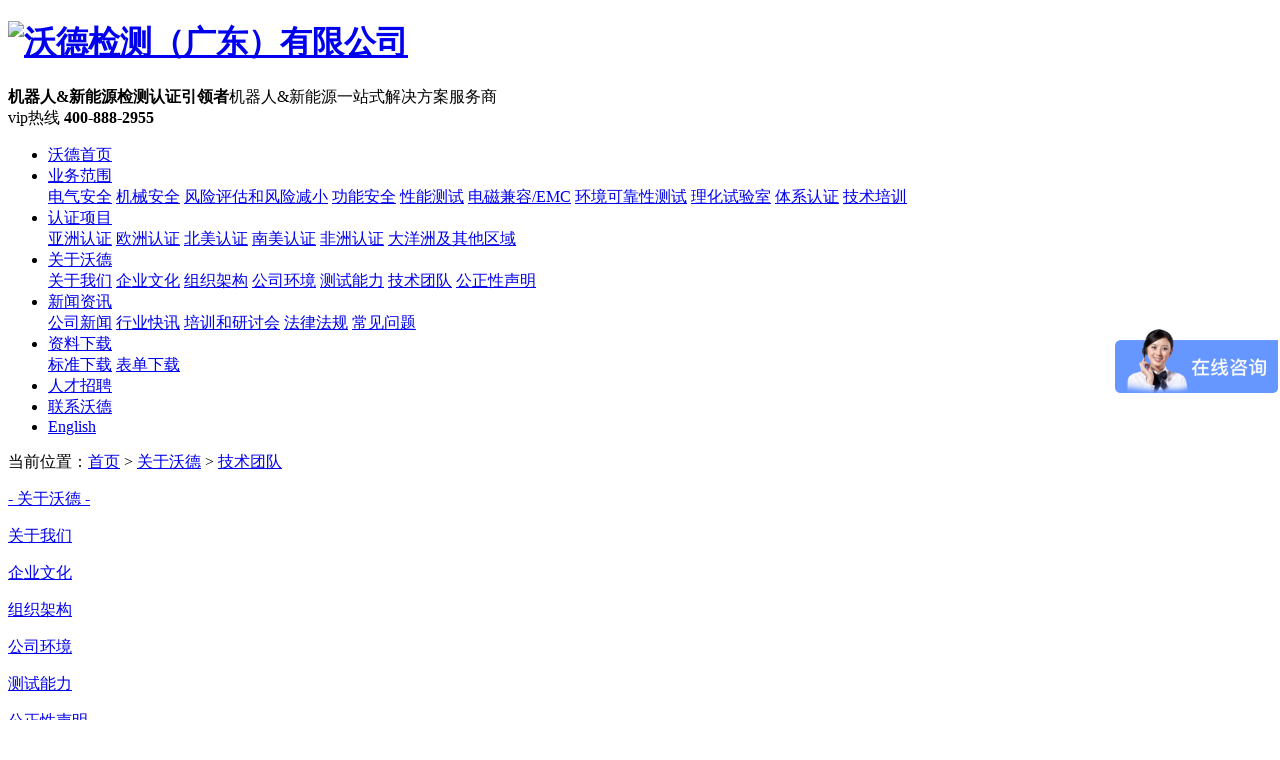

--- FILE ---
content_type: text/html; charset=utf-8
request_url: https://www.worldtest.cn/html/list-102-1.html
body_size: 4125
content:
<!DOCTYPE html>
<html lang="zh-cn">
<head>
    <meta http-equiv="Content-Type" content="text/html;charset=utf-8" />
    <meta http-equiv="X-UA-Compatible" content="IE=edge,chrome=1" />
    <title>技术团队 - 沃德检测（广东）有限公司</title>
    <meta name="keywords" content="机器人CE认证，机器人CR认证，机器人精度测试，CE认证机构，CR认证，OHS检测" />
    <meta name="description" content="沃德检测（广东）有限公司现为业内知名民营机器人检测认证机构，集检测、检验、认证、验货、技术咨询和培训、实验室规划建设和资质申请为一体的第三方综合方案服务商。" />
    <link href="/statics/css/iconfont.css" rel="stylesheet" type="text/css" />
    <link href="/statics/css/style.css" rel="stylesheet" type="text/css" />
    <link href="/statics/css/nystyle.css" rel="stylesheet" type="text/css" />
    <link href="/statics/css/animate.css" rel="stylesheet" type="text/css" />
    <script type="text/javascript" src="/statics/js/mdetect.js"></script>
    <!--[if lt IE 9]>
    <script type="text/javascript" src="/statics/js/PIE_IE678.js"></script>
    <![endif]-->
    <script type="text/javascript" src="/statics/js/jquery-1.7.2.min.js"></script>
    <script type="text/javascript" src="/statics/js/pic_auto.js"></script>
    <script type="text/javascript" src="/statics/js/js.js?t=1769056054"></script>
    <script type="text/javascript" src="/statics/js/wow.min.js"></script>
    <script type="text/javascript">
        var wow = new WOW({
            boxClass: 'wow',
            animateClass: 'animated',
            offset: 0,
            mobile: true,
            live: true
        });
        wow.init();
    </script><script>
var _hmt = _hmt || [];
(function() {
  var hm = document.createElement("script");
  hm.src = "https://hm.baidu.com/hm.js?2c1071cab20944004e4fc543a411e685";
  var s = document.getElementsByTagName("script")[0]; 
  s.parentNode.insertBefore(hm, s);
})();
</script>
</head>
<body>
    <div class="main">
        <div class="indexTop">
            <div class="wraptop_2">
                <div class="topCon">
                    <h1><a href="/"><img src="/uploadfile/2020/0915/20200915100723839.png" alt="沃德检测（广东）有限公司" /></a></h1>
                    <div class="t_text"><strong>机器人&新能源检测认证引领者</strong>机器人&新能源一站式解决方案服务商</div>
                    <div class="h_pho fr">
                        <span>vip热线</span>
                        <b>400-888-2955</b>
                    </div>
                </div>
            </div>
            <div class="nav">
                <div class="linav" id="TopMenu">
                    <ul class="linav_ul">
                        <li ><a href='/'>沃德首页</a></li>
                                                                                                                            
                        <li ><a href="/html/list-3-1.html" title="业务范围">业务范围</a>
                                                <div class="nav-child">
                              
                            <a href="/html/list-29-1.html" title="电气安全">电气安全</a>
                              
                            <a href="/html/list-151-1.html" title="机械安全">机械安全</a>
                              
                            <a href="/html/list-31-1.html" title="风险评估和风险减小">风险评估和风险减小</a>
                              
                            <a href="/html/list-33-1.html" title="功能安全">功能安全</a>
                              
                            <a href="/html/list-35-1.html" title="性能测试">性能测试</a>
                              
                            <a href="/html/list-30-1.html" title="电磁兼容/EMC">电磁兼容/EMC</a>
                              
                            <a href="/html/list-124-1.html" title="环境可靠性测试">环境可靠性测试</a>
                              
                            <a href="/html/list-32-1.html" title="理化试验室">理化试验室</a>
                              
                            <a href="/html/list-34-1.html" title="体系认证">体系认证</a>
                              
                            <a href="/html/list-132-1.html" title="技术培训">技术培训</a>
                                                    </div>
                                            </li>
                                                                                                
                        <li ><a href="/html/list-19-1.html" title="认证项目">认证项目</a>
                                                <div class="nav-child">
                              
                            <a href="/html/list-103-1.html" title="亚洲认证">亚洲认证</a>
                              
                            <a href="/html/list-104-1.html" title="欧洲认证">欧洲认证</a>
                              
                            <a href="/html/list-105-1.html" title="北美认证">北美认证</a>
                              
                            <a href="/html/list-106-1.html" title="南美认证">南美认证</a>
                              
                            <a href="/html/list-107-1.html" title="非洲认证">非洲认证</a>
                              
                            <a href="/html/list-108-1.html" title="大洋洲及其他区域">大洋洲及其他区域</a>
                                                    </div>
                                            </li>
                                                                                                                    
                        <li class="select"><a href="/html/list-1-1.html" title="关于沃德">关于沃德</a>
                                                <div class="nav-child">
                              
                            <a href="/html/list-1-1.html" title="关于我们">关于我们</a>
                              
                            <a href="/html/list-6-1.html" title="企业文化">企业文化</a>
                              
                            <a href="/html/list-36-1.html" title="组织架构">组织架构</a>
                              
                            <a href="/html/list-21-1.html" title="公司环境">公司环境</a>
                              
                            <a href="/html/list-22-1.html" title="测试能力">测试能力</a>
                              
                            <a href="/html/list-102-1.html" title="技术团队">技术团队</a>
                              
                            <a href="/html/list-136-1.html" title="公正性声明">公正性声明</a>
                                                    </div>
                                            </li>
                                                                                                
                        <li ><a href="/html/list-2-1.html" title="新闻资讯">新闻资讯</a>
                                                <div class="nav-child">
                              
                            <a href="/html/list-28-1.html" title="公司新闻">公司新闻</a>
                              
                            <a href="/html/list-27-1.html" title="行业快讯">行业快讯</a>
                              
                            <a href="/html/list-26-1.html" title="培训和研讨会">培训和研讨会</a>
                              
                            <a href="/html/list-38-1.html" title="法律法规">法律法规</a>
                              
                            <a href="/html/list-39-1.html" title="常见问题">常见问题</a>
                                                    </div>
                                            </li>
                                                                                                
                        <li ><a href="/html/list-25-1.html" title="资料下载">资料下载</a>
                                                <div class="nav-child">
                              
                            <a href="/html/list-40-1.html" title="标准下载">标准下载</a>
                              
                            <a href="/html/list-41-1.html" title="表单下载">表单下载</a>
                                                    </div>
                                            </li>
                                                                                                
                        <li ><a href="/html/list-20-1.html" title="人才招聘">人才招聘</a>
                                            </li>
                                                                                                
                        <li ><a href="/html/list-8-1.html" title="联系沃德">联系沃德</a>
                                            </li>
                                                                                <li><a href="http://www.worldtest.com.cn" title="English">English</a></li>
                    </ul>
                </div>
            </div>
            <div class="clear"></div>
        </div>
    </div>
    <script type="text/javascript">var href = location.href.toLowerCase();if(href.indexOf('mobile=1') < 0 && MobileEsp.IsMobilePhone) {location.href='/mobile/list-86.html';document.write('');}</script>
    <input type="hidden" id="temp" value="0" />
    <div class="main">
        <div class="indexCenter clearfix">
            <div class="sobtitle">
                <p>当前位置：<a href="/">首页</a><span> > </span> <a href="/html/list-9-1.html">关于沃德</a> > <a href="/html/list-102-1.html">技术团队</a> </p>
            </div>
            <div class="indexLeft">
                <input type="hidden" id="left_id" value="0" />
                    
            <div class="left">
                                <div class="left_a1"><a href="/html/list-1-1.html" title="关于沃德">- 关于沃德 -</a></div>
                <div class="left_2">
                    <div id="masterdiv">
                                                                        <div id="div1" class="menudiv">
                            <dl id="Usub1" class="menutitle" onclick="SwitchMenu('1')"><a href="/html/list-1-1.html" title="关于我们">关于我们</a></dl>
                        </div>
                                                <div id="div6" class="menudiv">
                            <dl id="Usub6" class="menutitle" onclick="SwitchMenu('6')"><a href="/html/list-6-1.html" title="企业文化">企业文化</a></dl>
                        </div>
                                                <div id="div36" class="menudiv">
                            <dl id="Usub36" class="menutitle" onclick="SwitchMenu('36')"><a href="/html/list-36-1.html" title="组织架构">组织架构</a></dl>
                        </div>
                                                <div id="div21" class="menudiv">
                            <dl id="Usub21" class="menutitle" onclick="SwitchMenu('21')"><a href="/html/list-21-1.html" title="公司环境">公司环境</a></dl>
                        </div>
                                                <div id="div22" class="menudiv">
                            <dl id="Usub22" class="menutitle" onclick="SwitchMenu('22')"><a href="/html/list-22-1.html" title="测试能力">测试能力</a></dl>
                        </div>
                                                <div id="div136" class="menudiv">
                            <dl id="Usub136" class="menutitle" onclick="SwitchMenu('136')"><a href="/html/list-136-1.html" title="公正性声明">公正性声明</a></dl>
                        </div>
                                                                    </div> 
                </div>
                
                

                <div class="left_1 mt20">联系我们</div>
                <div class="left_3">
                    <div class="divContactUs">
    <p white-space:normal;"="" style="margin-top: 0px; margin-bottom: 0px; white-space: normal; padding: 0px; color: rgb(51, 51, 51);"><span style="font-size:16px;"><b>沃德检测（广东）有限公司</b></span> 
	</p>
<p white-space:normal;"="" style="margin-top: 0px; margin-bottom: 0px; white-space: normal; padding: 0px; color: rgb(51, 51, 51);"><span style="margin:0px;padding:0px;font-size:14px;"><strong><br />
</strong></span> 
</p>
<p white-space:normal;"="" style="margin-top: 0px; margin-bottom: 0px; white-space: normal; padding: 0px;" align="left"><span style="font-size:15px;">地</span><span style="font-size:15px;">址：</span><span style="font-size:15px;"><span style="font-size:16px;white-space:normal;">广东省东莞市松山湖园区工业北路6号6栋</span></span>
	</p>
<p white-space:normal;"="" style="margin-top: 0px; margin-bottom: 0px; white-space: normal; padding: 0px;" align="left"><span style="font-size:15px;"></span><span style="font-size:15px;"></span> 
</p>
<p white-space:normal;"="" style="margin-top: 0px; margin-bottom: 0px; white-space: normal; padding: 0px;" align="left"><span style="font-size:15px;">电</span><span style="font-size:15px;">话：</span><span style="font-size:15px;">0769-22891258</span> 
	</p>
<p white-space:normal;"="" style="margin-top: 0px; margin-bottom: 0px; white-space: normal; padding: 0px;" align="left"><span style="font-size:15px;">传</span><span style="font-size:15px;">真：</span><span style="font-size:15px;">0769-22891235</span> 
</p>
<p white-space:normal;"="" style="margin-top: 0px; margin-bottom: 0px; white-space: normal; padding: 0px;" align="left"><span style="font-size:15px;">邮</span><span style="font-size:15px;">箱：</span><span style="font-size:15px;">service.vip@worldtest.cn</span> 
	</p>
<p white-space:normal;"="" style="margin-top: 0px; margin-bottom: 0px; white-space: normal; padding: 0px;" align="left"><span style="font-size:15px;">网</span><span style="font-size:15px;">址：</span><span style="font-size:15px;">www.worldtest.cn &amp; </span> 
</p>
<p white-space:normal;"="" style="margin-top: 0px; margin-bottom: 0px; white-space: normal; padding: 0px;" align="left"><span style="font-size:15px;"> www.worldtest.com.cn</span> 
	</p>
                    </div>
                </div>
            </div>
            </div>
            <div class="indexRight">
                <div class="divHonorShow clearfix">
                                                <dl><a href='/html/show-102-221-1.html' title='技术团队' target="_blank">
                    <dt><img src='/uploadfile/2021/0608/20210608044302349.png' alt='技术团队' onload="DrawImage(this,270,220)" /></dt>
                    <dd>技术团队</dd>
                </a></dl>   
                                                </div>
                <div class="pagesDiv" id="pages">
                    <div class="pagination">
                        共<strong> 1 </strong>页 <strong> 1 </strong>条记录                    </div>
                </div>
            </div>
        </div>
    </div>
            
    <script type="text/javascript" src="/statics/js/leftMenu.js"></script>
    <div class="clear"></div>
    <div class="indexBottom">
        <div class="divBottom clearfix">
            <div class="divBot">
                <dl>
                    <dt>关于我们</dt>
                                                            <dd><a href="/html/list-1-1.html" title="关于我们">关于我们</a></dd>
                                        <dd><a href="/html/list-6-1.html" title="企业文化">企业文化</a></dd>
                                        <dd><a href="/html/list-36-1.html" title="组织架构">组织架构</a></dd>
                                        <dd><a href="/html/list-21-1.html" title="公司环境">公司环境</a></dd>
                                        <dd><a href="/html/list-22-1.html" title="测试能力">测试能力</a></dd>
                                        <dd><a href="/html/list-136-1.html" title="公正性声明">公正性声明</a></dd>
                                                                            </dl>
                <dl>
                    <dt>业务范围</dt>
                                                            <dd><a href="/html/list-29-1.html" title="电气安全">电气安全</a></dd>
                                        <dd><a href="/html/list-151-1.html" title="机械安全">机械安全</a></dd>
                                        <dd><a href="/html/list-31-1.html" title="风险评估和风险减小">风险评估和风险减小</a></dd>
                                        <dd><a href="/html/list-33-1.html" title="功能安全">功能安全</a></dd>
                                        <dd><a href="/html/list-35-1.html" title="性能测试">性能测试</a></dd>
                                                                                <dd><a href="/html/list-3-1.html" title="查看更多">查看更多</a></dd>
                </dl>
                <dl>
                    <dt>新闻动态</dt>
                                                            <dd><a href="/html/list-28-1.html" title="公司新闻">公司新闻</a></dd>
                                        <dd><a href="/html/list-27-1.html" title="行业快讯">行业快讯</a></dd>
                                        <dd><a href="/html/list-26-1.html" title="培训和研讨会">培训和研讨会</a></dd>
                                        <dd><a href="/html/list-38-1.html" title="法律法规">法律法规</a></dd>
                                        <dd><a href="/html/list-39-1.html" title="常见问题">常见问题</a></dd>
                                                                            </dl>
                <dl>
                    <dt>联系我们</dt>
                    <div class="fconte">
                                                                            沃德检测（广东）有限公司<br />
地址:广东省东莞市松山湖园区工业北路6号6栋<br />
电话:0769-22891258<br />
传真:0769-22891235<br />
邮箱: service.vip@worldtest.cn<br />                                                                    </div>
                </dl>
                <dl>
                    <dt>扫码咨询</dt>
                    <img src="/uploadfile/2023/0112/20230112020029740.jpg" alt="微信" width="170" height="170" style="background:#fff;" />
                </dl>
            </div>
            <div class="clear"></div>
            <div class="divcory">
                <div class="fl">
                                                    版权所有 &copy;沃德检测（广东）有限公司&nbsp; &nbsp; 备案号：<a href="https://beian.miit.gov.cn/#/Integrated/index" target="_blank">粤ICP备16022345号</a> <span style="white-space:normal;font-size:14px;">技术支持：</span><a href="http://www.jzking.com/" target="_blank" style="white-space:normal;color:#666666;"><span style="font-size:14px;">东莞网站建设</span></a>                                 
                </div>
                <div class="fr">
                    语言版本
                    <select name="jumpMenu" id="jumpMenu" onchange="window.open(this.options[this.selectedIndex].value)">
                        <option value="/">中文版</option>
                        <option value="http://www.worldtest.com.cn">English</option>
                    </select>
                </div>
            </div>
        </div>
        <link type="text/css" rel="stylesheet" href="/statics/css/qqonline.css" />
<div class="suspension">
	<div class="suspension-box">
		<a href="#" class="a a-service"><i class="i"></i></a>
		<a href="javascript:;" class="a a-service-phone"><i class="i"></i></a>
		<a href="javascript:;" class="a a-qrcode"><i class="i"></i></a>
		<a href="javascript:;" class="a a-top"><i class="i"></i></a>
		<div class="d d-service">
			<i class="arrow"></i>
			<div class="inner-box">
				<div class="d-service-item clearfix">
					<a href="tencent://message/?uin=&amp;Site=在线客服&amp;V=1&amp;Menu=yes" class="clearfix"><span class="circle"><i class="i-qq"></i></span>
						<h3>咨询在线客服</h3>
					</a>
				</div>
			</div>
		</div>
		<div class="d d-service-phone">
			<i class="arrow"></i>
			<div class="inner-box">
				<div class="d-service-item clearfix">
					<span class="circle"><i class="i-tel"></i></span>
					<div class="FuWu">
						<p>服务热线</p>
						<p class="red number">400-888-2955</p>
					</div>
				</div>
			</div>
		</div>
		<div class="d d-qrcode">
			<i class="arrow"></i>
			<div class="inner-box">
				<div class="qrcode-img"><img src="/uploadfile/2023/0112/20230112020029740.jpg" alt=""></div>
				<p>微信服务号</p>
			</div>
		</div>
	</div>
</div>
<script type="text/javascript" src="/statics/js/qq9.js"></script>



        <div class="bridgeCode"></div>
    </div>
</body>
</html>
